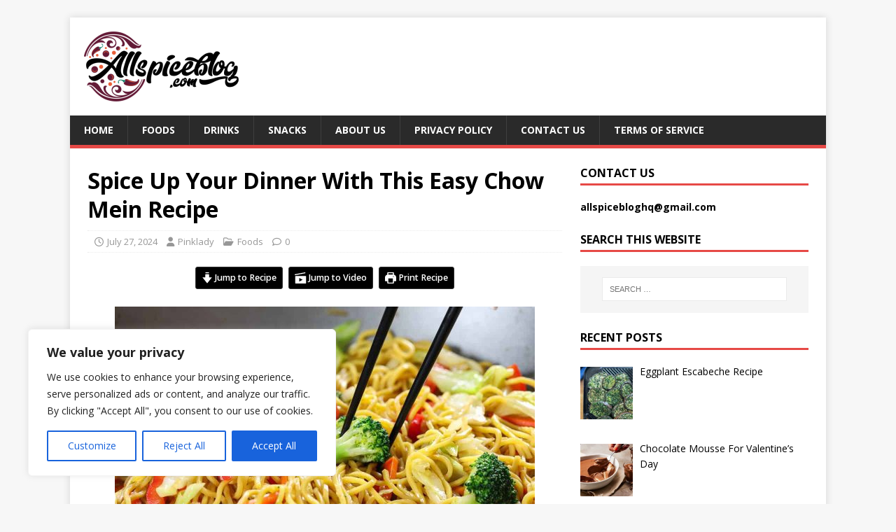

--- FILE ---
content_type: text/javascript
request_url: https://allspiceblog.com/wp-content/plugins/wp-analytify-pro/inc/modules/wp-analytify-forms/assets/js/tracking.js?ver=6.9
body_size: 923
content:
// Get values localized.
const {ANALYTIFY_TRACKING_MODE} = FORMS_TRACKING_OBJECT;
const {ANALYTIFY_FORMS_ADDON_CUSTOM_FORM_CLASS} = FORMS_TRACKING_OBJECT;
const {custom_form} = FORMS_TRACKING_OBJECT;
const {track_cf7} = FORMS_TRACKING_OBJECT;
const {track_wpforms} = FORMS_TRACKING_OBJECT;
const {track_gravityforms} = FORMS_TRACKING_OBJECT;
const {track_formidable} = FORMS_TRACKING_OBJECT;
const {track_ninjaforms} = FORMS_TRACKING_OBJECT;
const {track_fluentforms} = FORMS_TRACKING_OBJECT;
const {property_tracking_mode} = FORMS_TRACKING_OBJECT;

jQuery(document).ready(() => {

	// simple function that checks if attr is available
	jQuery.fn.hasAttr = function (name) {
		return undefined !== this.attr(name);
	};

	analytify_forms_load(ANALYTIFY_TRACKING_MODE);

	// submission event for custom forms
	if ('on' === custom_form) {

		// Custom class added in form container.
		jQuery(`.${ANALYTIFY_FORMS_ADDON_CUSTOM_FORM_CLASS} form, form.${ANALYTIFY_FORMS_ADDON_CUSTOM_FORM_CLASS}`).on('submit', function () {
			custom_form_submission(this);
		});
	}

});

function custom_form_submission(thisElement) {

	// Get form name from name attribute, or id attribute, or generate from URL
	const analytify_form_name = '';
	if (jQuery(thisElement).hasAttr('name')) {
		analytify_form_name = jQuery(thisElement).attr('name');
	} else if (jQuery(thisElement).hasAttr('id')) {
		analytify_form_name = jQuery(thisElement).attr('id');
	} else {
		analytify_form_name = `Custom Form on ${  window.location.href}`;
	}

	if ('gtag' === ANALYTIFY_TRACKING_MODE) {

		if ('ga4' === property_tracking_mode) {
			gtag('event', 'analytify_form', {
				'wpa_link_action': 'submission',
				'wpa_category': 'analytify_form_custom',
				'wpa_link_label': analytify_form_name,
			});
		}

	}
}

// tell Google Analytics that a form has been loaded
function analytify_forms_check_impression() {

	// loop through all the forms on the page
	jQuery('form').each(function () {

		// check if parent form has the class 'testing-form'

		if ('on' == custom_form && (jQuery(this).hasClass(ANALYTIFY_FORMS_ADDON_CUSTOM_FORM_CLASS) || jQuery(this).parents(`.${ANALYTIFY_FORMS_ADDON_CUSTOM_FORM_CLASS}`).length)) {

			// Custom Form - impression tracking is handled via the custom_form_submission function
			// No additional impression tracking needed here

		} else if ('on' == track_cf7 && jQuery(this).hasClass('wpcf7-form')) {

			// Contact Form 7
			const analytify_form_id = jQuery(this).find('input[name="_wpcf7"]').length ? jQuery(this).find('input[name="_wpcf7"]').val() : '';
			analytify_forms_send_impression('analytify_form_wpcf7', analytify_form_id);

		} else if ('on' == track_wpforms && jQuery(this).hasClass('wpforms-form')) {

			// WPForms
			const analytify_form_id = jQuery(this).hasAttr('data-formid') ? jQuery(this).attr('data-formid') : '';
			analytify_forms_send_impression('analytify_form_wpforms', analytify_form_id);

		} else if ('on' == track_gravityforms && jQuery(this).parent().hasClass('gform_wrapper')) {

			// Gravity Forms
			const __analytify_form_id = jQuery(this).hasAttr('id') ? jQuery(this).attr('id').split('_') : '';
			const analytify_form_id = (undefined !== __analytify_form_id[1]) ? __analytify_form_id[1] : '';
			analytify_forms_send_impression('analytify_form_gf', analytify_form_id);

		} else if ('on' == track_formidable && jQuery(this).hasClass('frm-show-form')) {

			// Formidable Forms
			const analytify_form_id = (jQuery(this).find('input[name="form_id"]').length) ? jQuery(this).find('input[name="form_id"]').val() : '';
			analytify_forms_send_impression('analytify_form_formidable', analytify_form_id);

		} else if ('on' == track_fluentforms && jQuery(this).hasClass('frm-fluent-form')) {

			// Fluent Forms
			const analytify_form_id = jQuery(this).hasAttr('data-form_id') ? jQuery(this).attr('data-form_id') : '';
			analytify_forms_send_impression('analytify_form_fluentforms', analytify_form_id);

		}

	});

}

function analytify_forms_send_impression(category, id) {

	if ('gtag' === ANALYTIFY_TRACKING_MODE) {

		if ("ga4" === property_tracking_mode) {
			gtag('event', 'analytify_form', {
				'wpa_link_action': 'impression',
				'wpa_category': category,
				'wpa_link_label': id.toString(),
			});
		}

	}

}

if ('on' === track_ninjaforms) {

	// check impression for Ninja Forms
	if (window.jQuery) {
		jQuery(document).on('nfFormReady', (e, layoutView) => {
			const njform_label = layoutView.el.split('-');
			analytify_forms_send_impression('analytify_form_ninja_forms', njform_label[2]);
		});
	}
}

/**
 * Recursive method perform check if tracking code is loaded.
 * Wrapper for analytify_forms_check_impression.
 * 
 * @param string trackingMode The current tracking script used.
 * @return void
 */
function analytify_forms_load(trackingMode) {
	let repeat = true;

	if ('gtag' === trackingMode) {
		if ('undefined' !== typeof (gtag) && gtag) {
			repeat = false;
		}
	} else {
		if ('undefined' !== typeof (ga) && ga && ga.hasOwnProperty("loaded") && true == ga.loaded) {
			repeat = false;
		}
	}

	if (repeat) {
		setTimeout(analytify_forms_load, 200);
	} else {
		analytify_forms_check_impression();
	}
}
